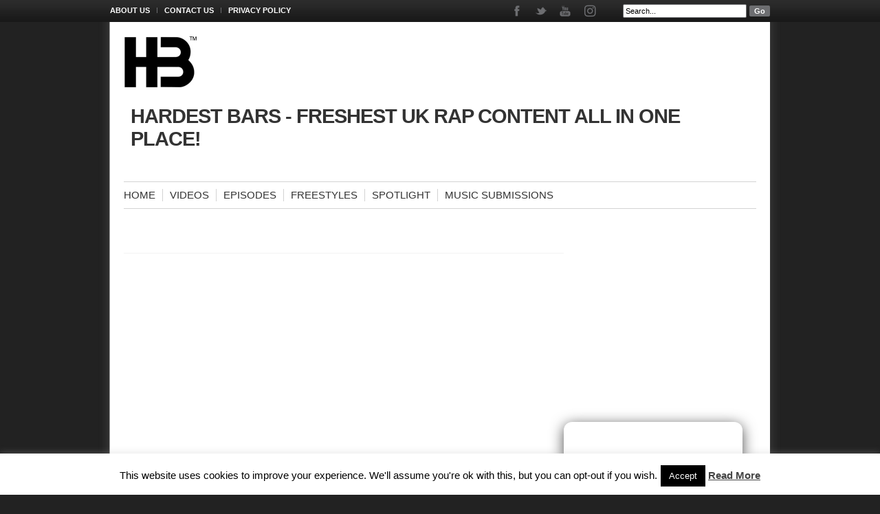

--- FILE ---
content_type: text/css
request_url: https://hardestbars.com/wp-content/themes/hb/style.css?v=1
body_size: 16822
content:
/*   
Theme Name: Hardest Bars Theme
Description: This is the Hardest Bars Theme
Author: Aiden Boyle
Author URI: http://aidenboyle.co.uk
*/


@media screen {

/*-------------------------------------
 GENERAL ELEMENTS 
--------------------------------------*/

* { margin: 0; padding: 0; }
body { font: 15px Arial, "Helvetica Neue", Helvetica, sans-serif; color: #333; }
.screen-reader-text { position: absolute; left: -9999px; top: -9999px; }
.clear { clear: both; }
.group:after { visibility: hidden; display: block; font-size: 0; content: " "; clear: both; height: 0; }
* html .group, *:first-child+html .group { zoom: 1; } /* First selector = IE6, Second Selector = IE 7 */

h1, h2, h3 { font-weight: normal; margin: 0 0 20px 0; }
h1 { }
h2 { }
h3 { }

p { margin: 0 0 20px 0; }
a { text-decoration: none; color: #03f; }
a:hover { color: #00ccff; }

blockquote { }
blockquote p { }

ul, ol, table { margin: 0 0 20px 0; }

a img, img a { border: none; }

.left { float: left; }
.right { float: right; }
#left { display: block; float: left; width: 640px; }
#left iframe, #left object, #left embed { max-width: 640px !important; max-height: 360 !important; }
#right { display: block; float: left; width: 260px; padding-left: 20px; }

.separator { border-top: solid 1px #D3D3D3; height: 1px; }

/*-------------------------------------
 TOP MENU ELEMENTS 
--------------------------------------*/

#top-menu-container { background: url(images/menu-bg.jpg) repeat-x; }
#top-menu { width: 960px; margin: auto; /* padding: 0 20px 0 20px; */ }
#top-menu ul { list-style: none; padding: 0; margin: 0; }
#top-menu li { display: block; float: left; text-transform: uppercase; font-size: 11px; font-weight: bold; line-height: 8px; border-left: solid 1px #6d6e71; margin-top: 11px; padding: 0 10px 0 10px; }
#top-menu li:first-child { padding-left: 0; border: none; }
#top-menu a { color: #ffffff; }

#social { display: block; float: right; }
#social a { display: block; float: left; width: 35px; height: 32px; text-indent: -9999px; }
#social a:hover { background-position: left bottom; }

a.facebook { background: url(images/icons/facebook.png) left top; }
a.twitter { background: url(images/icons/twitter.png) left top; }
a.youtube { background: url(images/icons/youtube.png) left top; }
a.instagram { color: #6d6e71 !important; text-indent: 0 !important; text-align: center !important; line-height: 34px !important; font-size: 19px !important; }
a.instagram:hover { color: #ffffff !important; }

#top-menu #searchform { display: block; float: right; margin-left: 30px; }
#s { border: solid 1px #6d6e71; width: 172px; height: 12px; padding: 3px; font-size: 11px; -moz-border-radius: 2px; -webkit-border-radius: 2px; -khtml-border-radius: 2px; border-radius: 2px; }
#top-menu #s { margin-top: 6px; }
#searchsubmit { color: #FFFFFF; font-size: 11px; font-weight: bold; -moz-border-radius: 2px; -webkit-border-radius: 2px; -khtml-border-radius: 2px; border-radius: 2px; background: #6d6e71; padding: 2px 7px; border: none; }

/*-------------------------------------
 TEMPLATE ELEMENTS 
--------------------------------------*/

#shadow { width: 1000px; margin: auto; background: url(images/shadow.png) repeat-y center top; }
#page-wrap { width: 920px; padding: 20px; margin: auto; background: #fff; /*min-height: 960px;*/ margin-bottom: 50px; }


/*-------------------------------------
 TEMPLATE ELEMENTS 
--------------------------------------*/

#share { display: block; background: #f0f0f0; border: dashed 1px #ccc; padding: 8px 5px 5px 5px; margin-bottom: 20px; }
#share .meta { display: block; float: left; font-size: 13px; padding-top: 2px; padding-left: 5px; }
#share #fcbk_share { display: block; float: right; padding-top: 3px; margin-right: 10px; width: 70px !important; height: auto !important; clear: none !important; }
#share #twitter-button { display: block; float: right; margin-bottom: 0; }
#share #twitter-button iframe { width: 100px !important; }

.page #share #fcbk_share { display: block; float: left; padding-top: 3px; margin-right: 10px; width: 70px !important; height: auto !important; clear: none !important; }
.page #share #twitter-button { display: block; float: left; margin-bottom: 0; }


/*-------------------------------------
 HEADER ELEMENTS 
--------------------------------------*/

#header { margin-bottom: 20px; }
	#logo { display: block; float: left; }
	#logo img { display: block; }
	#header h1 { display: block; float: left; font-size: 29px; font-weight: bold; letter-spacing: -1px; text-transform: uppercase; padding: 25px 10px; margin-bottom: 0; }
	#header h1 a { color: #333; }

/*-------------------------------------
 NAVIGATION ELEMENTS 
--------------------------------------*/

#nav { margin-bottom: 20px; padding: 10px 0 10px 0; border-top: solid 1px #D3D3D3; border-bottom: solid 1px #D3D3D3; }
#nav ul { list-style: none; padding: 0; margin: 0; }
#nav li { display: block; float: left; text-transform: uppercase; padding: 0 10px 0 10px; border-left: solid 1px #D3D3D3; }
#nav li:first-child { border: none; padding-left: 0; }
#nav a { display: block; color: #333; border-bottom: solid 1px transparent; }
#nav a:hover { border-bottom: solid 1px #666; }

/*-------------------------------------
 FEATURED SLIDER ELEMENTS 
--------------------------------------*/

#featured-slider { display: block; float: left; width: calc(100% - 42px); padding: 20px; height: 280px; background: #F3F3F3; border: solid 1px #E1E1E1; -moz-border-radius: 5px; -webkit-border-radius: 5px; -khtml-border-radius: 5px; border-radius: 5px; margin-bottom: 20px; color: #333; }

.slideShow li { list-style: none; }
.slideShow .caption { background: url(images/popup-bg.png) repeat; position: absolute; left: 0; bottom: 10px; padding: 10px; color: #fff; text-transform: uppercase; }
.slideShow .caption a { color: #fff; }
.slideShow li img { display: block; width: 878px; height: 280px; }

/*-------------------------------------
 FEATURED VIDEO ELEMENTS 
--------------------------------------*/

#featured-video { display: block; float: left; width: 276px; height: 230px; background: #F3F3F3; border: solid 1px #E1E1E1; -moz-border-radius: 5px; -webkit-border-radius: 5px; -khtml-border-radius: 5px; border-radius: 5px; margin-bottom: 20px; color: #333; padding: 20px; }

#featured-video iframe,
#featured-video object,
#featured-video embed { width: 276px; height: 230px; }

/*-------------------------------------
 FRONTPAGE CONTENT BARS ELEMENTS 
--------------------------------------*/

#episodes .top-heading,
#freestyles .top-heading,
#videos .top-heading, 
#downloads .top-heading { padding: 10px 0 15px 0; margin-bottom: 20px; border-bottom: solid 1px #D3D3D3; font-size: 30px; letter-spacing: -3px; text-transform: uppercase; }

#episodes .top-heading a,
#freestyles .top-heading a,
#videos .top-heading a, 
#downloads .top-heading a { display: block; float: right; color: #333; font-size: 15px; letter-spacing: normal; margin-top: 12px; }

#episodes .top-heading a:hover,
#freestyles .top-heading a:hover,
#videos .top-heading a:hover, 
#downloads .top-heading a:hover { border-bottom: solid 1px #666; }


/*-------------------------------------
 EPISODES & VIDEOS ELEMENTS 
--------------------------------------*/

/* frontpage */
.home .episode-post { margin-top: 0; width: 152px; height: 150px; } /* episode post */
.home .video-post { margin-top: 0; width: 152px; height: 180px; } /* video post */
.home .ep-thumb, .home .vp-thumb { width: 152px; height: auto; margin-bottom: 10px; }

/* page */
#video-date { display: block; font-size: 21px; text-transform: uppercase; border-bottom: solid 1px #F3F3F3; margin-top: 10px; margin-bottom: 20px; padding-bottom: 10px; }

.episode-post { display: block; background: #F3F3F3; border: solid 1px #D3D3D3; -moz-border-radius: 5px; -webkit-border-radius: 5px; -khtml-border-radius: 5px; border-radius: 5px; width: 180px; float: left; height: 170px; overflow: hidden; padding: 10px; margin: 0 5px 10px 5px; text-align: center; }
.video-post { display: block; background: #F3F3F3; border: solid 1px #D3D3D3; -moz-border-radius: 5px; -webkit-border-radius: 5px; -khtml-border-radius: 5px; border-radius: 5px; width: 180px; float: left; height: 200px; overflow: hidden; padding: 10px; margin: 0 5px 10px 5px; text-align: center; }
.episode-post:hover, .video-post:hover { background: #E3E3E3; }

a.entry { color: #333; display: block; height: inherit; }
.ep-thumb, .vp-thumb { width: 180px; height: auto; margin-bottom: 10px; }
.ep-title, .vp-title { font-size: 11px; text-transform: uppercase; font-weight: bold; }

/* old code
.youtube_gallery { text-align: center; position: relative; }
.youtube_gallery div { float: left; width: 200px !important; text-align: center; }
.youtube_gallery_item img { width: 90%; margin-top: 5%; border: 1px solid #D3D3D3; }
.youtube_gallery_item .ytsg_play { visibility: hidden; border: none; background: none; padding: 0; margin: 0; position: absolute; height: auto; margin-top: 3%; }
.youtube_gallery_caption { padding: 7px 0 10px 0; text-transform: uppercase; font-size: 11px; font-weight: bold; } */


/*-------------------------------------
 DOWNLOADS ELEMENTS 
--------------------------------------*/

.download-post { display: block; float: left; margin: 0 6px 10px 6px; background: #F3F3F3; border: solid 1px #E1E1E1; -moz-border-radius: 5px; -webkit-border-radius: 5px; -khtml-border-radius: 5px; border-radius: 5px; width: 150px; height: 220px; overflow: hidden; text-align: center; padding: 10px; }

.download-post p { text-transform: uppercase; font-size: 11px; font-weight: bold; margin-bottom: 0; }
.download-post p a { color: #333; }

.hidden-entry { display: none; position: absolute; background: #ffffff; padding: 10px; border: solid 1px #E1E1E1; -moz-border-radius: 5px; -webkit-border-radius: 5px; -khtml-border-radius: 5px; border-radius: 5px; text-align: left; }

/*-------------------------------------
 SUBMISSION ELEMENTS 
--------------------------------------*/

#post-12 .submit { display: block; width: 220px; height: auto; margin: auto; text-align: center; line-height: 60px; background: #F3F3F3; border: solid 1px #E1E1E1; -moz-border-radius: 10px; -webkit-border-radius: 10px; -khtml-border-radius: 10px; border-radius: 10px; padding: 50px; font-size: 30px; text-transform: uppercase; letter-spacing: -3px; color: #333; margin-bottom: 20px; }
#post-12 .submit:hover { background: #D3D3D3; }

/*-------------------------------------
 SEARCH ELEMENTS 
--------------------------------------*/

#search-result { border: solid 1px #d3d3d3; padding: 20px; margin-bottom: 20px; }
.result-title { display: block; font-size: 21px; text-transform: uppercase; }
.result-title a { color: #333; }
#more { display: block; float: right; color: #333; }
#more:hover { text-decoration: underline; }


/*-------------------------------------
 POST ELEMENTS 
--------------------------------------*/

.post { }
.post h2,
.page-title { border-bottom: solid 1px #D3D3D3; font-size: 30px; text-transform: uppercase; letter-spacing: -3px; padding-bottom: 15px; }
.single-title { display: block; font-size: 21px; text-transform: uppercase; border-bottom: solid 1px #F3F3F3; margin-top: 10px; margin-bottom: 20px; padding-bottom: 10px; }


/*-------------------------------------
 RELATED ELEMENTS 
--------------------------------------*/

#related { margin-top: 70px; }
#related h3 { text-transform: uppercase; border-bottom: solid 1px #D3D3D3; }


/*-------------------------------------
 COMMENTS ELEMENTS 
--------------------------------------*/

#comments { margin-top: 70px; }

/*-------------------------------------
 SIDEBAR ELEMENTS 
--------------------------------------*/

#sidebar {  }
#sidebar h2, #sidebar h3 { display: block; font-size: 21px; text-transform: uppercase; border-bottom: solid 1px #F3F3F3; margin-top: 10px; margin-bottom: 20px; padding-bottom: 10px; }

.widget { margin-bottom: 40px; }

/* twitter widget */
.twitter-avatar { display: none; }
.widget_twitter ul { margin: 0; padding: 0; list-style: none; width: 100%; height: 265px; overflow: auto; }
.widget_twitter li { margin-top: 10px; margin-right: 20px; padding-top: 10px; border-top: dashed 1px #d3d3d3; }
.widget_twitter li:first-child { margin: 0; padding: 0; border: none; }
.widget_twitter .intent-meta a { margin-left: 5px; }
.widget_twitter .intent-meta a:first-child { margin-left: 0; }
.follow-button { margin-top: 20px; }

/*-------------------------------------
 NAVIGATION ELEMENTS 
--------------------------------------*/

.pagenavi { width: 100%; margin: 20px 0 20px 0; padding: 10px 0 10px 0; border-top: solid 1px #D3D3D3; }
.pagenavi a { padding: 5px 6px 4px 6px; margin: 3px; text-decoration: none; color: #666; }
.pagenavi a:hover { color: #000; }
.pagenavi span.pages { padding: 5px 6px 4px 6px; margin: 3px; color: #825a2d; font-weight: bold; border: 1px solid #999; }
.pagenavi span.current { padding: 5px 6px 4px 6px; margin: 3px; font-weight: bold; border-bottom: 2px solid #666; color: #000; }
.pagenavi span.expand { padding: 5px 6px 4px 6px; margin: 3px; }

/* old code
.pagenavi { margin: 20px 0 20px 0; padding: 5px 1px 5px; float: left; width: 98%; background: url(images/pagination_bg.gif) no-repeat center; }
.pagenavi a { padding: 5px 6px 4px 6px; margin: 3px; text-decoration: none; border: 1px solid #ccc; color: #666; background-color: inherit; }
.pagenavi a:hover { border: 1px solid #444; color: #444; background-color: #eee; }
.pagenavi span.pages { padding: 5px 6px 4px 6px; margin: 3px; color: #825a2d; font-weight: bold; border: 1px solid #999; background-color: inherit; }
.pagenavi span.current { padding: 5px 6px 4px 6px; margin: 3px; font-weight: bold; border: 1px solid #666; color: #444; background-color: #eee; }
.pagenavi span.expand { padding: 5px 6px 4px 6px; margin: 3px; border: 1px solid #ccc; color: #444;  background-color: inherit; }
.pagenavi .first, .pagenavi .last { border: 1px solid #aaa; }
.pagenavi .single_page { border: 1px dashed #ccc; } */

/*-------------------------------------
 CONTACT ELEMENTS 
--------------------------------------*/

.wpcf7 {  }
.wpcf7 input[type=text] { border: solid 1px #aaa; -webkit-border-radius: 5px; -moz-border-radius: 5px; border-radius: 5px; margin-top: 5px; width: 264px; height: 24px; padding: 3px; }
.wpcf7 textarea { border: solid 1px #aaa; width: 334px; height: 174px; padding: 3px; -webkit-border-radius: 5px; -moz-border-radius: 5px; border-radius: 5px; margin-top: 5px; font-family: Arial, "Helvetica Neue", Helvetica, sans-serif; }
.wpcf7 input[type=submit] { width: 60px; background: #6d6e71; -webkit-border-radius: 5px; -moz-border-radius: 5px; border-radius: 5px; padding: 5px; border: none; color: #ffffff; font-weight: bold; }


/*-------------------------------------
 FOOTER ELEMENTS 
--------------------------------------*/

#footer { border-top: solid 1px #D3D3D3; margin-top: 40px; padding-top: 20px; }

#fleft { display: block; float: left; width: 300px; }
	#fleft #searchform { margin-bottom: 10px; }
#fright { display: block; float: right; }
	#fright ul { margin: 0; padding: 0; }
	#fright li { list-style: none; float: left; font-size: 11px; padding: 0 5px 0 5px; border-left: solid 1px #D3D3D3; text-transform: uppercase; line-height: 8px; }
	#fright li:first-child { border: none; padding-left: 0; }
	#fright a { color: #333; }
	#fright a:hover { border-bottom: solid 1px #666; }
	#fright p.copyright { font-size: 11px; color: #999; margin-bottom: 0; float: right; margin-top: 30px; }


} /* END screen media */


@media print {

.do-not-print { display: none; }
#comments { page-break-before: always; }

body { width: 100% !important; margin: 0 !important; padding: 0 !important; line-height: 1.4; word-spacing: 1.1pt; letter-spacing: 0.2pt; font-family: Garamond,"Times New Roman", serif; color: #000; background: none; font-size: 12pt; }
h1,h2,h3,h4,h5,h6 { font-family: Helvetica, Arial, sans-serif; }
h1 { font-size: 19pt; }
h2 { font-size:17pt; }
h3 { font-size:15pt; }
h4,h5,h6 { font-size:12pt; }
code { font: 10pt Courier, monospace; } 
blockquote { margin: 1.3em; padding: 1em; }
img { display: block; margin: 1em 0; }
a img { border: none; }
table { margin: 1px; text-align:left; }
th { border-bottom: 1px solid #333;  font-weight: bold; }
td { border-bottom: 1px solid #333; }
th, td { padding: 4px 10px 4px 0; }
caption { background: #fff; margin-bottom: 2em; text-align: left; }
thead { display: table-header-group; }
tr { page-break-inside: avoid; } 
a { text-decoration: none; color: black; }
	
} /* END print media */